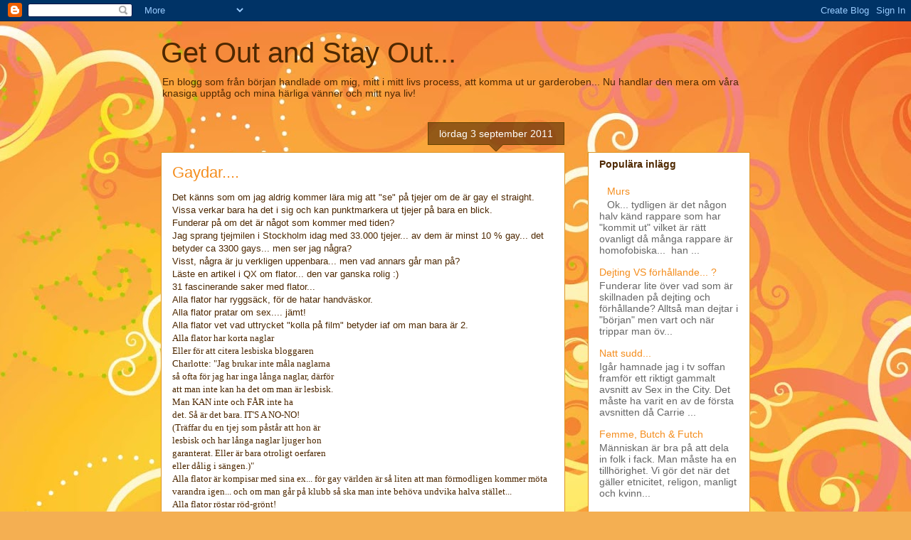

--- FILE ---
content_type: text/html; charset=UTF-8
request_url: http://alvastra.blogspot.com/b/stats?style=BLACK_TRANSPARENT&timeRange=ALL_TIME&token=APq4FmBxSOgsDoBPJqbBFcb3Us7HcpQy4rjvILa5jS4DyU8e4gO-gRqT279wcodHIFMnQAfcEYgoUDxShcZD0HDjWPqoLlf_4g
body_size: 251
content:
{"total":57773,"sparklineOptions":{"backgroundColor":{"fillOpacity":0.1,"fill":"#000000"},"series":[{"areaOpacity":0.3,"color":"#202020"}]},"sparklineData":[[0,6],[1,0],[2,3],[3,6],[4,16],[5,0],[6,9],[7,84],[8,1],[9,7],[10,17],[11,91],[12,26],[13,11],[14,6],[15,3],[16,19],[17,26],[18,3],[19,9],[20,14],[21,14],[22,26],[23,19],[24,10],[25,20],[26,4],[27,4],[28,0],[29,4]],"nextTickMs":3600000}